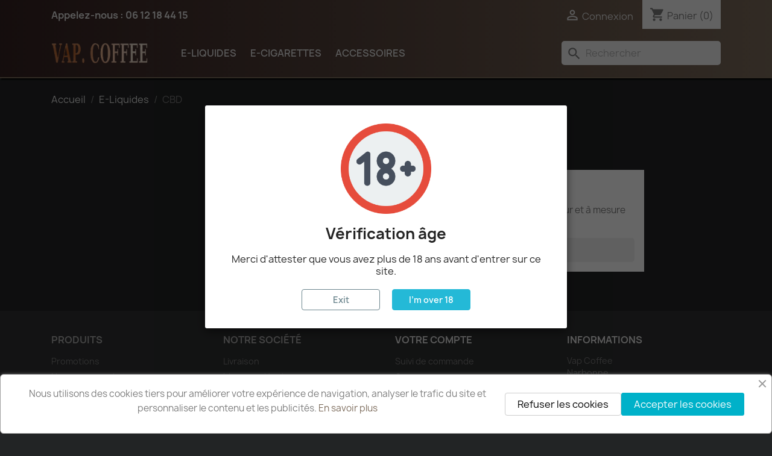

--- FILE ---
content_type: text/html; charset=utf-8
request_url: https://www.vapcoffee.com/52-cbd
body_size: 7916
content:
<!doctype html>
<html lang="fr-FR">

  <head>
    
      
  <meta charset="utf-8">


  <meta http-equiv="x-ua-compatible" content="ie=edge">



  <title>CBD</title>
  
    
  
  <meta name="description" content="CBD">
  <meta name="keywords" content="">
        <link rel="canonical" href="https://www.vapcoffee.com/52-cbd">
    
      
  
  
    <script type="application/ld+json">
  {
    "@context": "https://schema.org",
    "@type": "Organization",
    "name" : "Vap Coffee",
    "url" : "https://www.vapcoffee.com/"
         ,"logo": {
        "@type": "ImageObject",
        "url":"https://www.vapcoffee.com/img/vap-coffee-logo-1557413463.jpg"
      }
      }
</script>

<script type="application/ld+json">
  {
    "@context": "https://schema.org",
    "@type": "WebPage",
    "isPartOf": {
      "@type": "WebSite",
      "url":  "https://www.vapcoffee.com/",
      "name": "Vap Coffee"
    },
    "name": "CBD",
    "url":  "https://www.vapcoffee.com/52-cbd"
  }
</script>


  <script type="application/ld+json">
    {
      "@context": "https://schema.org",
      "@type": "BreadcrumbList",
      "itemListElement": [
                  {
            "@type": "ListItem",
            "position": 1,
            "name": "Accueil",
            "item": "https://www.vapcoffee.com/"
          },                  {
            "@type": "ListItem",
            "position": 2,
            "name": "E-Liquides",
            "item": "https://www.vapcoffee.com/12-e-liquides"
          },                  {
            "@type": "ListItem",
            "position": 3,
            "name": "CBD",
            "item": "https://www.vapcoffee.com/52-cbd"
          }              ]
    }
  </script>
  
  
  
  <script type="application/ld+json">
  {
    "@context": "https://schema.org",
    "@type": "ItemList",
    "itemListElement": [
        ]
  }
</script>

  
  
    
  

  
    <meta property="og:title" content="CBD" />
    <meta property="og:description" content="CBD" />
    <meta property="og:url" content="https://www.vapcoffee.com/52-cbd" />
    <meta property="og:site_name" content="Vap Coffee" />
    <meta property="og:type" content="website" />    



  <meta name="viewport" content="width=device-width, initial-scale=1">



  <link rel="icon" type="image/vnd.microsoft.icon" href="https://www.vapcoffee.com/img/favicon.ico?1562763285">
  <link rel="shortcut icon" type="image/x-icon" href="https://www.vapcoffee.com/img/favicon.ico?1562763285">



    <link rel="stylesheet" href="https://www.vapcoffee.com/themes/classic/assets/css/theme.css" type="text/css" media="all">
  <link rel="stylesheet" href="https://www.vapcoffee.com/modules/ps_searchbar/ps_searchbar.css" type="text/css" media="all">
  <link rel="stylesheet" href="https://www.vapcoffee.com/modules/paypal/views/css/paypal_fo.css" type="text/css" media="all">
  <link rel="stylesheet" href="https://www.vapcoffee.com/modules/ps_facetedsearch/views/dist/front.css" type="text/css" media="all">
  <link rel="stylesheet" href="https://www.vapcoffee.com/modules/ets_ageverification/views/css/front.css" type="text/css" media="all">
  <link rel="stylesheet" href="https://www.vapcoffee.com/modules/ets_cookie_banner/views/css/front.css" type="text/css" media="all">
  <link rel="stylesheet" href="https://www.vapcoffee.com/modules/payplug/views//css/front-v3.12.0.css" type="text/css" media="all">
  <link rel="stylesheet" href="https://www.vapcoffee.com/js/jquery/ui/themes/base/minified/jquery-ui.min.css" type="text/css" media="all">
  <link rel="stylesheet" href="https://www.vapcoffee.com/js/jquery/ui/themes/base/minified/jquery.ui.theme.min.css" type="text/css" media="all">
  <link rel="stylesheet" href="https://www.vapcoffee.com/modules/ps_imageslider/css/homeslider.css" type="text/css" media="all">
  <link rel="stylesheet" href="https://www.vapcoffee.com/themes/classic/assets/css/custom.css" type="text/css" media="all">




  

  <script type="text/javascript">
        var PAYPLUG_DOMAIN = "https:\/\/secure.payplug.com";
        var module_name = "payplug";
        var payplug_ajax_url = "https:\/\/www.vapcoffee.com\/module\/payplug\/ajax";
        var prestashop = {"cart":{"products":[],"totals":{"total":{"type":"total","label":"Total","amount":0,"value":"0,00\u00a0\u20ac"},"total_including_tax":{"type":"total","label":"Total TTC","amount":0,"value":"0,00\u00a0\u20ac"},"total_excluding_tax":{"type":"total","label":"Total HT :","amount":0,"value":"0,00\u00a0\u20ac"}},"subtotals":{"products":{"type":"products","label":"Sous-total","amount":0,"value":"0,00\u00a0\u20ac"},"discounts":null,"shipping":{"type":"shipping","label":"Livraison","amount":0,"value":""},"tax":null},"products_count":0,"summary_string":"0 articles","vouchers":{"allowed":1,"added":[]},"discounts":[{"id_cart_rule":null,"id_customer":"0","date_from":"2019-05-25 14:00:00","date_to":"2029-05-25 14:00:00","description":"Pour l'achat de 4 produits, on vous offre le 5\u00e8me","quantity":"999999999","quantity_per_user":"999","priority":"10","partial_use":"1","code":"","minimum_amount":"0.000000","minimum_amount_tax":"0","minimum_amount_currency":"1","minimum_amount_shipping":"0","country_restriction":"0","carrier_restriction":"0","group_restriction":"0","cart_rule_restriction":"1","product_restriction":"1","shop_restriction":"0","free_shipping":"0","reduction_percent":"0.00","reduction_amount":"0.000000","reduction_tax":"0","reduction_currency":"1","reduction_product":"0","reduction_exclude_special":"0","gift_product":"47","gift_product_attribute":"0","highlight":"1","active":"1","date_add":"2019-05-25 14:41:00","date_upd":"2019-07-06 15:51:18","id_lang":null,"name":null,"quantity_for_user":999}],"minimalPurchase":0,"minimalPurchaseRequired":""},"currency":{"id":1,"name":"Euro","iso_code":"EUR","iso_code_num":"978","sign":"\u20ac"},"customer":{"lastname":null,"firstname":null,"email":null,"birthday":null,"newsletter":null,"newsletter_date_add":null,"optin":null,"website":null,"company":null,"siret":null,"ape":null,"is_logged":false,"gender":{"type":null,"name":null},"addresses":[]},"country":{"id_zone":"9","id_currency":"0","call_prefix":"33","iso_code":"FR","active":"1","contains_states":"0","need_identification_number":"0","need_zip_code":"1","zip_code_format":"NNNNN","display_tax_label":"1","name":"France","id":8},"language":{"name":"Fran\u00e7ais (French)","iso_code":"fr","locale":"fr-FR","language_code":"fr","active":"1","is_rtl":"0","date_format_lite":"d\/m\/Y","date_format_full":"d\/m\/Y H:i:s","id":1},"page":{"title":"","canonical":"https:\/\/www.vapcoffee.com\/52-cbd","meta":{"title":"CBD","description":"CBD","keywords":"","robots":"index"},"page_name":"category","body_classes":{"lang-fr":true,"lang-rtl":false,"country-FR":true,"currency-EUR":true,"layout-left-column":true,"page-category":true,"tax-display-enabled":true,"page-customer-account":false,"category-id-52":true,"category-CBD":true,"category-id-parent-12":true,"category-depth-level-3":true},"admin_notifications":[],"password-policy":{"feedbacks":{"0":"Tr\u00e8s faible","1":"Faible","2":"Moyenne","3":"Fort","4":"Tr\u00e8s fort","Straight rows of keys are easy to guess":"Les suites de touches sur le clavier sont faciles \u00e0 deviner","Short keyboard patterns are easy to guess":"Les mod\u00e8les courts sur le clavier sont faciles \u00e0 deviner.","Use a longer keyboard pattern with more turns":"Utilisez une combinaison de touches plus longue et plus complexe.","Repeats like \"aaa\" are easy to guess":"Les r\u00e9p\u00e9titions (ex. : \"aaa\") sont faciles \u00e0 deviner.","Repeats like \"abcabcabc\" are only slightly harder to guess than \"abc\"":"Les r\u00e9p\u00e9titions (ex. : \"abcabcabc\") sont seulement un peu plus difficiles \u00e0 deviner que \"abc\".","Sequences like abc or 6543 are easy to guess":"Les s\u00e9quences (ex. : abc ou 6543) sont faciles \u00e0 deviner.","Recent years are easy to guess":"Les ann\u00e9es r\u00e9centes sont faciles \u00e0 deviner.","Dates are often easy to guess":"Les dates sont souvent faciles \u00e0 deviner.","This is a top-10 common password":"Ce mot de passe figure parmi les 10 mots de passe les plus courants.","This is a top-100 common password":"Ce mot de passe figure parmi les 100 mots de passe les plus courants.","This is a very common password":"Ceci est un mot de passe tr\u00e8s courant.","This is similar to a commonly used password":"Ce mot de passe est similaire \u00e0 un mot de passe couramment utilis\u00e9.","A word by itself is easy to guess":"Un mot seul est facile \u00e0 deviner.","Names and surnames by themselves are easy to guess":"Les noms et les surnoms seuls sont faciles \u00e0 deviner.","Common names and surnames are easy to guess":"Les noms et les pr\u00e9noms courants sont faciles \u00e0 deviner.","Use a few words, avoid common phrases":"Utilisez quelques mots, \u00e9vitez les phrases courantes.","No need for symbols, digits, or uppercase letters":"Pas besoin de symboles, de chiffres ou de majuscules.","Avoid repeated words and characters":"\u00c9viter de r\u00e9p\u00e9ter les mots et les caract\u00e8res.","Avoid sequences":"\u00c9viter les s\u00e9quences.","Avoid recent years":"\u00c9vitez les ann\u00e9es r\u00e9centes.","Avoid years that are associated with you":"\u00c9vitez les ann\u00e9es qui vous sont associ\u00e9es.","Avoid dates and years that are associated with you":"\u00c9vitez les dates et les ann\u00e9es qui vous sont associ\u00e9es.","Capitalization doesn't help very much":"Les majuscules ne sont pas tr\u00e8s utiles.","All-uppercase is almost as easy to guess as all-lowercase":"Un mot de passe tout en majuscules est presque aussi facile \u00e0 deviner qu'un mot de passe tout en minuscules.","Reversed words aren't much harder to guess":"Les mots invers\u00e9s ne sont pas beaucoup plus difficiles \u00e0 deviner.","Predictable substitutions like '@' instead of 'a' don't help very much":"Les substitutions pr\u00e9visibles comme '\"@\" au lieu de \"a\" n'aident pas beaucoup.","Add another word or two. Uncommon words are better.":"Ajoutez un autre mot ou deux. Pr\u00e9f\u00e9rez les mots peu courants."}}},"shop":{"name":"Vap Coffee","logo":"https:\/\/www.vapcoffee.com\/img\/vap-coffee-logo-1557413463.jpg","stores_icon":"https:\/\/www.vapcoffee.com\/img\/logo_stores.png","favicon":"https:\/\/www.vapcoffee.com\/img\/favicon.ico"},"core_js_public_path":"\/themes\/","urls":{"base_url":"https:\/\/www.vapcoffee.com\/","current_url":"https:\/\/www.vapcoffee.com\/52-cbd","shop_domain_url":"https:\/\/www.vapcoffee.com","img_ps_url":"https:\/\/www.vapcoffee.com\/img\/","img_cat_url":"https:\/\/www.vapcoffee.com\/img\/c\/","img_lang_url":"https:\/\/www.vapcoffee.com\/img\/l\/","img_prod_url":"https:\/\/www.vapcoffee.com\/img\/p\/","img_manu_url":"https:\/\/www.vapcoffee.com\/img\/m\/","img_sup_url":"https:\/\/www.vapcoffee.com\/img\/su\/","img_ship_url":"https:\/\/www.vapcoffee.com\/img\/s\/","img_store_url":"https:\/\/www.vapcoffee.com\/img\/st\/","img_col_url":"https:\/\/www.vapcoffee.com\/img\/co\/","img_url":"https:\/\/www.vapcoffee.com\/themes\/classic\/assets\/img\/","css_url":"https:\/\/www.vapcoffee.com\/themes\/classic\/assets\/css\/","js_url":"https:\/\/www.vapcoffee.com\/themes\/classic\/assets\/js\/","pic_url":"https:\/\/www.vapcoffee.com\/upload\/","theme_assets":"https:\/\/www.vapcoffee.com\/themes\/classic\/assets\/","theme_dir":"https:\/\/www.vapcoffee.com\/themes\/classic\/","pages":{"address":"https:\/\/www.vapcoffee.com\/adresse","addresses":"https:\/\/www.vapcoffee.com\/adresses","authentication":"https:\/\/www.vapcoffee.com\/connexion","manufacturer":"https:\/\/www.vapcoffee.com\/marques","cart":"https:\/\/www.vapcoffee.com\/panier","category":"https:\/\/www.vapcoffee.com\/index.php?controller=category","cms":"https:\/\/www.vapcoffee.com\/index.php?controller=cms","contact":"https:\/\/www.vapcoffee.com\/nous-contacter","discount":"https:\/\/www.vapcoffee.com\/reduction","guest_tracking":"https:\/\/www.vapcoffee.com\/suivi-commande-invite","history":"https:\/\/www.vapcoffee.com\/historique-commandes","identity":"https:\/\/www.vapcoffee.com\/identite","index":"https:\/\/www.vapcoffee.com\/","my_account":"https:\/\/www.vapcoffee.com\/mon-compte","order_confirmation":"https:\/\/www.vapcoffee.com\/confirmation-commande","order_detail":"https:\/\/www.vapcoffee.com\/index.php?controller=order-detail","order_follow":"https:\/\/www.vapcoffee.com\/suivi-commande","order":"https:\/\/www.vapcoffee.com\/commande","order_return":"https:\/\/www.vapcoffee.com\/index.php?controller=order-return","order_slip":"https:\/\/www.vapcoffee.com\/avoirs","pagenotfound":"https:\/\/www.vapcoffee.com\/page-introuvable","password":"https:\/\/www.vapcoffee.com\/recuperation-mot-de-passe","pdf_invoice":"https:\/\/www.vapcoffee.com\/index.php?controller=pdf-invoice","pdf_order_return":"https:\/\/www.vapcoffee.com\/index.php?controller=pdf-order-return","pdf_order_slip":"https:\/\/www.vapcoffee.com\/index.php?controller=pdf-order-slip","prices_drop":"https:\/\/www.vapcoffee.com\/promotions","product":"https:\/\/www.vapcoffee.com\/index.php?controller=product","registration":"https:\/\/www.vapcoffee.com\/index.php?controller=registration","search":"https:\/\/www.vapcoffee.com\/recherche","sitemap":"https:\/\/www.vapcoffee.com\/plan-site","stores":"https:\/\/www.vapcoffee.com\/magasins","supplier":"https:\/\/www.vapcoffee.com\/fournisseur","new_products":"https:\/\/www.vapcoffee.com\/nouveaux-produits","brands":"https:\/\/www.vapcoffee.com\/marques","register":"https:\/\/www.vapcoffee.com\/index.php?controller=registration","order_login":"https:\/\/www.vapcoffee.com\/commande?login=1"},"alternative_langs":[],"actions":{"logout":"https:\/\/www.vapcoffee.com\/?mylogout="},"no_picture_image":{"bySize":{"small_default":{"url":"https:\/\/www.vapcoffee.com\/img\/p\/fr-default-small_default.jpg","width":98,"height":98},"cart_default":{"url":"https:\/\/www.vapcoffee.com\/img\/p\/fr-default-cart_default.jpg","width":125,"height":125},"home_default":{"url":"https:\/\/www.vapcoffee.com\/img\/p\/fr-default-home_default.jpg","width":250,"height":250},"medium_default":{"url":"https:\/\/www.vapcoffee.com\/img\/p\/fr-default-medium_default.jpg","width":452,"height":452},"large_default":{"url":"https:\/\/www.vapcoffee.com\/img\/p\/fr-default-large_default.jpg","width":800,"height":800}},"small":{"url":"https:\/\/www.vapcoffee.com\/img\/p\/fr-default-small_default.jpg","width":98,"height":98},"medium":{"url":"https:\/\/www.vapcoffee.com\/img\/p\/fr-default-home_default.jpg","width":250,"height":250},"large":{"url":"https:\/\/www.vapcoffee.com\/img\/p\/fr-default-large_default.jpg","width":800,"height":800},"legend":""}},"configuration":{"display_taxes_label":true,"display_prices_tax_incl":true,"is_catalog":false,"show_prices":true,"opt_in":{"partner":true},"quantity_discount":{"type":"discount","label":"Remise sur prix unitaire"},"voucher_enabled":1,"return_enabled":1},"field_required":[],"breadcrumb":{"links":[{"title":"Accueil","url":"https:\/\/www.vapcoffee.com\/"},{"title":"E-Liquides","url":"https:\/\/www.vapcoffee.com\/12-e-liquides"},{"title":"CBD","url":"https:\/\/www.vapcoffee.com\/52-cbd"}],"count":3},"link":{"protocol_link":"https:\/\/","protocol_content":"https:\/\/"},"time":1769103848,"static_token":"c08d8855cbd78a4ffcff37d7f9985714","token":"d6c2e6d03c777f7fb12a425932bc8f28","debug":false};
      </script>



  



    
  </head>

  <body id="category" class="lang-fr country-fr currency-eur layout-left-column page-category tax-display-enabled category-id-52 category-cbd category-id-parent-12 category-depth-level-3">

    
      
    

    <main>
      
              

      <header id="header">
        
          
  <div class="header-banner">
    
  </div>



  <nav class="header-nav">
    <div class="container">
      <div class="row">
        <div class="hidden-sm-down">
          <div class="col-md-5 col-xs-12">
            <div id="_desktop_contact_link">
  <div id="contact-link">
                Appelez-nous : <a href='tel:0612184415'>06 12 18 44 15</a>
      </div>
</div>

          </div>
          <div class="col-md-7 right-nav">
              <div id="_desktop_user_info">
  <div class="user-info">
          <a
        href="https://www.vapcoffee.com/connexion?back=https%3A%2F%2Fwww.vapcoffee.com%2F52-cbd"
        title="Identifiez-vous"
        rel="nofollow"
      >
        <i class="material-icons">&#xE7FF;</i>
        <span class="hidden-sm-down">Connexion</span>
      </a>
      </div>
</div>
<div id="_desktop_cart">
  <div class="blockcart cart-preview inactive" data-refresh-url="//www.vapcoffee.com/module/ps_shoppingcart/ajax">
    <div class="header">
              <i class="material-icons shopping-cart" aria-hidden="true">shopping_cart</i>
        <span class="hidden-sm-down">Panier</span>
        <span class="cart-products-count">(0)</span>
          </div>
  </div>
</div>

          </div>
        </div>
        <div class="hidden-md-up text-sm-center mobile">
          <div class="float-xs-left" id="menu-icon">
            <i class="material-icons d-inline">&#xE5D2;</i>
          </div>
          <div class="float-xs-right" id="_mobile_cart"></div>
          <div class="float-xs-right" id="_mobile_user_info"></div>
          <div class="top-logo" id="_mobile_logo"></div>
          <div class="clearfix"></div>
        </div>
      </div>
    </div>
  </nav>



  <div class="header-top">
    <div class="container">
       <div class="row">
        <div class="col-md-2 hidden-sm-down" id="_desktop_logo">
                                    
  <a href="https://www.vapcoffee.com/">
    <img
      class="logo img-fluid"
      src="https://www.vapcoffee.com/img/vap-coffee-logo-1557413463.jpg"
      alt="Vap Coffee"
      width="770"
      height="163">
  </a>

                              </div>
        <div class="header-top-right col-md-10 col-sm-12 position-static">
          <div id="search_widget" class="search-widgets" data-search-controller-url="//www.vapcoffee.com/recherche">
  <form method="get" action="//www.vapcoffee.com/recherche">
    <input type="hidden" name="controller" value="search">
    <i class="material-icons search" aria-hidden="true">search</i>
    <input type="text" name="s" value="" placeholder="Rechercher" aria-label="Rechercher">
    <i class="material-icons clear" aria-hidden="true">clear</i>
  </form>
</div>


<div class="menu js-top-menu position-static hidden-sm-down" id="_desktop_top_menu">
    
          <ul class="top-menu" id="top-menu" data-depth="0">
                    <li class="link" id="lnk-e-liquides">
                          <a
                class="dropdown-item"
                href="https://vapcoffee.com/12-e-liquides" data-depth="0"
                              >
                                e-liquides
              </a>
                          </li>
                    <li class="link" id="lnk-e-cigarettes">
                          <a
                class="dropdown-item"
                href="https://vapcoffee.com/21-e-cigarettes" data-depth="0"
                              >
                                e-cigarettes
              </a>
                          </li>
                    <li class="link" id="lnk-accessoires">
                          <a
                class="dropdown-item"
                href="https://vapcoffee.com/13-accessoires" data-depth="0"
                              >
                                accessoires
              </a>
                          </li>
              </ul>
    
    <div class="clearfix"></div>
</div>

        </div>
      </div>
      <div id="mobile_top_menu_wrapper" class="row hidden-md-up" style="display:none;">
        <div class="js-top-menu mobile" id="_mobile_top_menu"></div>
        <div class="js-top-menu-bottom">
          <div id="_mobile_currency_selector"></div>
          <div id="_mobile_language_selector"></div>
          <div id="_mobile_contact_link"></div>
        </div>
      </div>
    </div>
  </div>
  

        
      </header>

      <section id="wrapper">
        
          
<aside id="notifications">
  <div class="notifications-container container">
    
    
    
      </div>
</aside>
        

        
        <div class="container">
          
            <nav data-depth="3" class="breadcrumb">
  <ol>
    
              
          <li>
                          <a href="https://www.vapcoffee.com/"><span>Accueil</span></a>
                      </li>
        
              
          <li>
                          <a href="https://www.vapcoffee.com/12-e-liquides"><span>E-Liquides</span></a>
                      </li>
        
              
          <li>
                          <span>CBD</span>
                      </li>
        
          
  </ol>
</nav>
          

          <div class="row">
            
              <div id="left-column" class="col-xs-12 col-md-4 col-lg-3">
                                  <div id="search_filters_wrapper" class="hidden-sm-down">
  <div id="search_filter_controls" class="hidden-md-up">
      <span id="_mobile_search_filters_clear_all"></span>
      <button class="btn btn-secondary ok">
        <i class="material-icons rtl-no-flip">&#xE876;</i>
        ok
      </button>
  </div>
    <div id="search_filters" style="display:none;">
  </div>  

</div>

                              </div>
            

            
  <div id="content-wrapper" class="js-content-wrapper left-column col-xs-12 col-md-8 col-lg-9">
    
    
  <section id="main">

    
    <div id="js-product-list-header">
            <div class="block-category card card-block">
            <h1 class="h1">CBD</h1>
            <div class="block-category-inner">
                                    <div id="category-description" class="text-muted"><p>CBD</p></div>
                                            </div>
        </div>
    </div>


    
          
    
    

    <section id="products">
              <div id="js-product-list-top"></div>

        <div id="js-product-list">
          
          <section id="content" class="page-content page-not-found">
  
    
                          <h4>Aucun produit disponible pour le moment</h4>
            <p>Restez à l'écoute ! D'autres produits seront affichés ici au fur et à mesure qu'ils seront ajoutés.</p>
          
          

    
      <div id="search_widget" class="search-widgets" data-search-controller-url="//www.vapcoffee.com/recherche">
  <form method="get" action="//www.vapcoffee.com/recherche">
    <input type="hidden" name="controller" value="search">
    <i class="material-icons search" aria-hidden="true">search</i>
    <input type="text" name="s" value="" placeholder="Rechercher" aria-label="Rechercher">
    <i class="material-icons clear" aria-hidden="true">clear</i>
  </form>
</div>

    

    
      
    
  
</section>
        </div>

        <div id="js-product-list-bottom"></div>
          </section>

    
    <div id="js-product-list-footer">
    </div>


    

  </section>

    
  </div>


            
          </div>
        </div>
        
      </section>

      <footer id="footer" class="js-footer">
        
          <div class="container">
  <div class="row">
    
      
    
  </div>
</div>
<div class="footer-container">
  <div class="container">
    <div class="row">
      
        <div class="col-md-6 links">
  <div class="row">
      <div class="col-md-6 wrapper">
      <p class="h3 hidden-sm-down">Produits</p>
      <div class="title clearfix hidden-md-up" data-target="#footer_sub_menu_1" data-toggle="collapse">
        <span class="h3">Produits</span>
        <span class="float-xs-right">
          <span class="navbar-toggler collapse-icons">
            <i class="material-icons add">&#xE313;</i>
            <i class="material-icons remove">&#xE316;</i>
          </span>
        </span>
      </div>
      <ul id="footer_sub_menu_1" class="collapse">
                  <li>
            <a
                id="link-product-page-prices-drop-1"
                class="cms-page-link"
                href="https://www.vapcoffee.com/promotions"
                title="Nos promotions"
                            >
              Promotions
            </a>
          </li>
                  <li>
            <a
                id="link-product-page-new-products-1"
                class="cms-page-link"
                href="https://www.vapcoffee.com/nouveaux-produits"
                title="Nos nouveaux produits"
                            >
              Nouveaux produits
            </a>
          </li>
                  <li>
            <a
                id="link-product-page-best-sales-1"
                class="cms-page-link"
                href="https://www.vapcoffee.com/meilleures-ventes"
                title="Nos meilleures ventes"
                            >
              Meilleures ventes
            </a>
          </li>
              </ul>
    </div>
      <div class="col-md-6 wrapper">
      <p class="h3 hidden-sm-down">Notre société</p>
      <div class="title clearfix hidden-md-up" data-target="#footer_sub_menu_2" data-toggle="collapse">
        <span class="h3">Notre société</span>
        <span class="float-xs-right">
          <span class="navbar-toggler collapse-icons">
            <i class="material-icons add">&#xE313;</i>
            <i class="material-icons remove">&#xE316;</i>
          </span>
        </span>
      </div>
      <ul id="footer_sub_menu_2" class="collapse">
                  <li>
            <a
                id="link-cms-page-1-2"
                class="cms-page-link"
                href="https://www.vapcoffee.com/content/1-livraison"
                title="Nos conditions de livraison"
                            >
              Livraison
            </a>
          </li>
                  <li>
            <a
                id="link-cms-page-2-2"
                class="cms-page-link"
                href="https://www.vapcoffee.com/content/2-mentions-legales"
                title="Mentions légales"
                            >
              Mentions légales
            </a>
          </li>
                  <li>
            <a
                id="link-cms-page-3-2"
                class="cms-page-link"
                href="https://www.vapcoffee.com/content/3-conditions-generales-vente"
                title="Nos conditions générales de vente"
                            >
              Conditions générales de vente
            </a>
          </li>
                  <li>
            <a
                id="link-static-page-contact-2"
                class="cms-page-link"
                href="https://www.vapcoffee.com/nous-contacter"
                title="Utiliser le formulaire pour nous contacter"
                            >
              Contactez-nous
            </a>
          </li>
                  <li>
            <a
                id="link-static-page-sitemap-2"
                class="cms-page-link"
                href="https://www.vapcoffee.com/plan-site"
                title="Vous êtes perdu ? Trouvez ce que vous cherchez"
                            >
              plan-site
            </a>
          </li>
                  <li>
            <a
                id="link-static-page-stores-2"
                class="cms-page-link"
                href="https://www.vapcoffee.com/magasins"
                title=""
                            >
              Magasins
            </a>
          </li>
              </ul>
    </div>
    </div>
</div>
<div id="block_myaccount_infos" class="col-md-3 links wrapper">
  <p class="h3 myaccount-title hidden-sm-down">
    <a class="text-uppercase" href="https://www.vapcoffee.com/mon-compte" rel="nofollow">
      Votre compte
    </a>
  </p>
  <div class="title clearfix hidden-md-up" data-target="#footer_account_list" data-toggle="collapse">
    <span class="h3">Votre compte</span>
    <span class="float-xs-right">
      <span class="navbar-toggler collapse-icons">
        <i class="material-icons add">&#xE313;</i>
        <i class="material-icons remove">&#xE316;</i>
      </span>
    </span>
  </div>
  <ul class="account-list collapse" id="footer_account_list">
            <li><a href="https://www.vapcoffee.com/suivi-commande-invite" title="Suivi de commande" rel="nofollow">Suivi de commande</a></li>
        <li><a href="https://www.vapcoffee.com/mon-compte" title="Identifiez-vous" rel="nofollow">Connexion</a></li>
        <li><a href="https://www.vapcoffee.com/index.php?controller=registration" title="Créez votre compte" rel="nofollow">Créez votre compte</a></li>
        
       
	</ul>
</div>

<div class="block-contact col-md-3 links wrapper">
  <div class="title clearfix hidden-md-up" data-target="#contact-infos" data-toggle="collapse">
    <span class="h3">Informations</span>
    <span class="float-xs-right">
      <span class="navbar-toggler collapse-icons">
        <i class="material-icons add">keyboard_arrow_down</i>
        <i class="material-icons remove">keyboard_arrow_up</i>
      </span>
    </span>
  </div>

  <p class="h4 text-uppercase block-contact-title hidden-sm-down">Informations</p>
  <div id="contact-infos" class="collapse">
    Vap Coffee<br />Narbonne<br />France
          <br>
            Appelez-nous : <a href='tel:0612184415'>06 12 18 44 15</a>
              </div>
</div>
<div class="ets_av_overload active">
    <div class="ets_av_table">
        <div class="ets_av_table_cell">
            <div class="ets_av_content_popup">
                <div class="panel ets_av_ageverification ets_av_position_at_displayFooter">
                                            <img class="img-thumbnail" src="https://www.vapcoffee.com/img/ets_ageverification/uploads/eighteen.png" alt="Vérification âge" title="Vérification âge" style="max-width: 150px">
                                                                <h4 class="ets_av_title">Vérification âge</h4>
                                                                <div class="ets_av_desc">Merci d'attester que vous avez plus de 18 ans avant d'entrer sur ce site.</div>
                                                                                    <div class="ets_av_verification_type their_self footer ets_av_footer">
                            <a class="btn btn-default ets_av_cancel" href="https://www.google.com/">Exit</a>
                            <a id="ets_av_their_self" class="btn btn-primary ets_av_primary ets_av_submit" href="https://www.vapcoffee.com/module/ets_ageverification/ajax?token=c08d8855cbd78a4ffcff37d7f9985714">I'm over 18</a>
                        </div>
                                    </div>
            </div>
        </div>
    </div>
</div>
<style id="ets_av_background_and_color">
    .ets_av_primary {
        color: #ffffff !important;
        background-color: #24b9d7 !important;
        border-color: #24b9d7 !important;
    }
    .ets_av_primary:hover {
        color: #ffffff !important;
        background-color: #1d93ab !important;
        border-color: #1d93ab !important;
    }
</style>
      
    </div>
    <div class="row">
      
        
      
    </div>
    <div class="row">
      <div class="col-md-12">
        <p class="text-sm-center">
          
            <a href="https://www.prestashop-project.org/" target="_blank" rel="noopener noreferrer nofollow">
              © 2026 - Logiciel e-commerce par PrestaShop™
            </a>
          
        </p>
      </div>
    </div>
  </div>
</div>
        
      </footer>

    </main>

    
      
<template id="password-feedback">
  <div
    class="password-strength-feedback mt-1"
    style="display: none;"
  >
    <div class="progress-container">
      <div class="progress mb-1">
        <div class="progress-bar" role="progressbar" value="50" aria-valuemin="0" aria-valuemax="100"></div>
      </div>
    </div>
    <script type="text/javascript" class="js-hint-password">
              {"0":"Tr\u00e8s faible","1":"Faible","2":"Moyenne","3":"Fort","4":"Tr\u00e8s fort","Straight rows of keys are easy to guess":"Les suites de touches sur le clavier sont faciles \u00e0 deviner","Short keyboard patterns are easy to guess":"Les mod\u00e8les courts sur le clavier sont faciles \u00e0 deviner.","Use a longer keyboard pattern with more turns":"Utilisez une combinaison de touches plus longue et plus complexe.","Repeats like \"aaa\" are easy to guess":"Les r\u00e9p\u00e9titions (ex. : \"aaa\") sont faciles \u00e0 deviner.","Repeats like \"abcabcabc\" are only slightly harder to guess than \"abc\"":"Les r\u00e9p\u00e9titions (ex. : \"abcabcabc\") sont seulement un peu plus difficiles \u00e0 deviner que \"abc\".","Sequences like abc or 6543 are easy to guess":"Les s\u00e9quences (ex. : abc ou 6543) sont faciles \u00e0 deviner.","Recent years are easy to guess":"Les ann\u00e9es r\u00e9centes sont faciles \u00e0 deviner.","Dates are often easy to guess":"Les dates sont souvent faciles \u00e0 deviner.","This is a top-10 common password":"Ce mot de passe figure parmi les 10 mots de passe les plus courants.","This is a top-100 common password":"Ce mot de passe figure parmi les 100 mots de passe les plus courants.","This is a very common password":"Ceci est un mot de passe tr\u00e8s courant.","This is similar to a commonly used password":"Ce mot de passe est similaire \u00e0 un mot de passe couramment utilis\u00e9.","A word by itself is easy to guess":"Un mot seul est facile \u00e0 deviner.","Names and surnames by themselves are easy to guess":"Les noms et les surnoms seuls sont faciles \u00e0 deviner.","Common names and surnames are easy to guess":"Les noms et les pr\u00e9noms courants sont faciles \u00e0 deviner.","Use a few words, avoid common phrases":"Utilisez quelques mots, \u00e9vitez les phrases courantes.","No need for symbols, digits, or uppercase letters":"Pas besoin de symboles, de chiffres ou de majuscules.","Avoid repeated words and characters":"\u00c9viter de r\u00e9p\u00e9ter les mots et les caract\u00e8res.","Avoid sequences":"\u00c9viter les s\u00e9quences.","Avoid recent years":"\u00c9vitez les ann\u00e9es r\u00e9centes.","Avoid years that are associated with you":"\u00c9vitez les ann\u00e9es qui vous sont associ\u00e9es.","Avoid dates and years that are associated with you":"\u00c9vitez les dates et les ann\u00e9es qui vous sont associ\u00e9es.","Capitalization doesn't help very much":"Les majuscules ne sont pas tr\u00e8s utiles.","All-uppercase is almost as easy to guess as all-lowercase":"Un mot de passe tout en majuscules est presque aussi facile \u00e0 deviner qu'un mot de passe tout en minuscules.","Reversed words aren't much harder to guess":"Les mots invers\u00e9s ne sont pas beaucoup plus difficiles \u00e0 deviner.","Predictable substitutions like '@' instead of 'a' don't help very much":"Les substitutions pr\u00e9visibles comme '\"@\" au lieu de \"a\" n'aident pas beaucoup.","Add another word or two. Uncommon words are better.":"Ajoutez un autre mot ou deux. Pr\u00e9f\u00e9rez les mots peu courants."}
          </script>

    <div class="password-strength-text"></div>
    <div class="password-requirements">
      <p class="password-requirements-length" data-translation="Entrez un mot de passe entre %s et %s caractères.">
        <i class="material-icons">check_circle</i>
        <span></span>
      </p>
      <p class="password-requirements-score" data-translation="Le score minimum doit être: %s.">
        <i class="material-icons">check_circle</i>
        <span></span>
      </p>
    </div>
  </div>
</template>
        <script type="text/javascript" src="https://www.vapcoffee.com/themes/core.js" ></script>
  <script type="text/javascript" src="https://www.vapcoffee.com/js/jquery/ui/jquery-ui.min.js" ></script>
  <script type="text/javascript" src="https://www.vapcoffee.com/themes/classic/assets/js/theme.js" ></script>
  <script type="text/javascript" src="https://www.vapcoffee.com/modules/ets_ageverification/views/js/function.js" ></script>
  <script type="text/javascript" src="https://www.vapcoffee.com/modules/ets_ageverification/views/js/front.js" ></script>
  <script type="text/javascript" src="https://www.vapcoffee.com/modules/ets_cookie_banner/views/js/front.js" ></script>
  <script type="text/javascript" src="https://www.vapcoffee.com/modules/payplug/views//js/utilities-v3.12.0.js" ></script>
  <script type="text/javascript" src="https://www.vapcoffee.com/modules/payplug/views//js/front-v3.12.0.js" ></script>
  <script type="text/javascript" src="https://www.vapcoffee.com/modules/ps_facetedsearch/views/dist/front.js" ></script>
  <script type="text/javascript" src="https://www.vapcoffee.com/modules/ps_searchbar/ps_searchbar.js" ></script>
  <script type="text/javascript" src="https://www.vapcoffee.com/modules/ps_shoppingcart/ps_shoppingcart.js" ></script>
  <script type="text/javascript" src="https://www.vapcoffee.com/modules/ps_imageslider/js/responsiveslides.min.js" ></script>
  <script type="text/javascript" src="https://www.vapcoffee.com/modules/ps_imageslider/js/homeslider.js" ></script>


    

    
          <style>
        .ets_cookie_banber_block{
    width :350px;
    border: 1px solid #9e9e9e;
    background: #ffffff;
    border-radius: 6px;
    box-shadow: 0 0 7px -2px #9e9e9e;
}
.btn.ets-cb-btn-ok,
.btn.ets-cb-btn-ok:focus:not(:hover),
.btn.ets-cb-btn-ok:active:not(:hover){
    background: #00b1c9;
    color: #ffffff;
    border-color: #00b1c9;
}
.btn.ets-cb-btn-ok:hover{
    background: #2598a9;
    color: #ffffff;
    border-color: #2598a9;
}
    </style>
    <div class="ets_cookie_banber_block bottom">
        <span class="close_cookie"></span>
        <div class="ets_cookie_banner_content">
            <p>Nous utilisons des cookies tiers pour améliorer votre expérience de navigation, analyser le trafic du site et personnaliser le contenu et les publicités. <a href="#">En savoir plus</a></p>
        </div>
        <div class="ets_cookie_banner_footer">
            <a class="btn btn-primary full-right ets-cb-btn-ok" href="https://www.vapcoffee.com/module/ets_cookie_banner/submit" >Accepter les cookies</a>
                            <a class="btn btn-primary full-left ets-cb-btn-not-ok" href="#" >Refuser les cookies</a>
                    </div>
    </div>

    
  </body>

</html>

--- FILE ---
content_type: text/css
request_url: https://www.vapcoffee.com/modules/ets_ageverification/views/css/front.css
body_size: 1258
content:
/**
 * 2007-2024 ETS-Soft
 *
 * NOTICE OF LICENSE
 *
 * This file is not open source! Each license that you purchased is only available for 1 wesite only.
 * If you want to use this file on more websites (or projects), you need to purchase additional licenses.
 * You are not allowed to redistribute, resell, lease, license, sub-license or offer our resources to any third party.
 *
 * DISCLAIMER
 *
 * Do not edit or add to this file if you wish to upgrade PrestaShop to newer
 * versions in the future. If you wish to customize PrestaShop for your
 * needs please contact us for extra customization service at an affordable price
 *
 * @author ETS-Soft <etssoft.jsc@gmail.com>
 * @copyright  2007-2024 ETS-Soft
 * @license    Valid for 1 website (or project) for each purchase of license
 *  International Registered Trademark & Property of ETS-Soft
 */
.ets_av_content_popup .footer {
    display: flex;
    display: -webkit-flex;
    flex-wrap: wrap;
    -webkit-flex-wrap: wrap;
    justify-content: center;
    -webkit-justify-content: center;
    margin-top: 15px;
}
#ets_av_age_verification span.title_label {
    width: 100%;
    display: block;
    margin-bottom: 3px;
    color: #999;
}
.error_box .ets_av_error {
    color: red;
    padding: 0;
    margin: 0;
    font-size: 13px;
}

.error_box {
    display: block;
    min-height: 22px;
}
.ets_av_overload {
    position: fixed;
    left: 0;
    top: 0;
    bottom: 0;
    width: 100%;
    background: rgba(0, 0, 0, 0.6);
    z-index: 9000;
    overflow: auto;
    opacity: 0;
    visibility: hidden;
}
.ets_av_content_popup {
    box-shadow: 0 5px 15px rgba(0,0,0,.5);
    background: #fff;
    border-radius: 3px;
    padding: 30px;
    text-align: center;
}
.ets_av_table {
    width: 100%;
    display: table;
    height: 100%;
    margin: 0 auto;
    max-width: 600px;
}

.ets_av_table_cell {
    display: table-cell;
    align-items: center;
    vertical-align: middle;
    padding: 30px 0;
}

.ets_av_overload.active {
    display: block;
    opacity: 1;
    visibility: visible;
}
.ets_av_content_popup select {
    border: 1px solid #ccc;
    padding: 5px;
    border-radius: 2px;
    cursor: pointer;
}
#ets_av_age_verification .wrapper label {
    margin: 0 5px 5px;
    text-align: center;
}
.ets_av_content_popup .heading h4 {
    margin-bottom: 20px;
}
h4.ets_av_title {
    margin-bottom: 15px;
    font-size: 25px;
    line-height: 1.4;
}
.ets_av_ageverification img {
    margin-bottom: 15px;
    border: none;
    padding: 0;
}
.ets_av_content_popup .footer a.btn.btn-default {
    border: 1px solid #6c868e;
    color: #6c868e;
    cursor: pointer;
}
.ets_av_content_popup .footer .btn {
    border-radius: 4px;
    margin-left: 10px;
    margin-right: 10px;
    min-width: 130px;
    outline: none!important;
    box-shadow: none!important;
    font-weight: 600;
    font-size: 14px;
    text-transform: none;
    transition: all 0.2s;
    -webkit-transition: all 0.2s;
}
.ets_av_content_popup .footer a.btn.btn-default.ets_av_cancel:hover {
    color: #fff;
    background-color: #b7ced3;
    border-color: #b7ced3;
}
.ets_av_content_popup .ets_av_desc {
    margin-bottom: 20px;
}
.ets_av_desc img {
    margin-top: 5px;
}
.ets_av_content_popup .fieldset .heading h4 {
    font-size: 15px;
    margin-bottom: 10px;
}

/* width */
select::-webkit-scrollbar {
    width: 6px;
}

/* Track */
select::-webkit-scrollbar-track {
    box-shadow: inset 0 0 5px grey;
    border-radius: 2px;
}

/* Handle */
select::-webkit-scrollbar-thumb {
    background: #777777;
    border-radius: 2px;
}

/* Handle on hover */
select::-webkit-scrollbar-thumb:hover {
    background: #333333;
}





--- FILE ---
content_type: text/css
request_url: https://www.vapcoffee.com/themes/classic/assets/css/custom.css
body_size: 4400
content:
/*
 * Custom code goes here.
 * A template should always ship with an empty custom.css
 */


/*=============================================== Accueil ===============================================*/

body{
    background-color: #222425;
}

.h1, .h2, .h3, h1  {
    color: #a8a8a8;
}

a {
    color: #7c6b5b;
    text-decoration: none;
}

a:focus, a:hover {
    color: #7c6b5b;
}

#wrapper {
    background: #222425;
    box-shadow: none;
}
#header {
    background: rgba(51,32,32,1);
    background: -moz-linear-gradient(left, rgba(51,32,32,1) 0%, rgba(124,107,91,1) 100%);
    background: -webkit-gradient(left top, right top, color-stop(0%, rgba(51,32,32,1)), color-stop(100%, rgba(124,107,91,1)));
    background: -webkit-linear-gradient(left, rgba(51,32,32,1) 0%, rgba(124,107,91,1) 100%);
    background: -o-linear-gradient(left, rgba(51,32,32,1) 0%, rgba(124,107,91,1) 100%);
    background: -ms-linear-gradient(left, rgba(51,32,32,1) 0%, rgba(124,107,91,1) 100%);
    background: linear-gradient(to right, rgba(51,32,32,1) 0%, rgba(124,107,91,1) 100%);
    filter: progid:DXImageTransform.Microsoft.gradient( startColorstr='#332020', endColorstr='#7c6b5b', GradientType=1 );
    /*background: #2f3031;*/
    border-bottom: 2px solid #7c6b5b;
    box-shadow: 0 4px 2px -2px black;
}
#header .header-nav {
    border-bottom: none;
}
#header .header-nav #menu-icon .material-icons {
    line-height: 69px;
}
.material-icons {
    font-size: 26px;
}
@media (max-width: 767px) {
    #header.is-open, #header.is-open .header-top {
        background-color: #2f3031;
    }
    #header .header-nav {
        background: #2f3031;
        margin-bottom: .625rem;
        color: #e0e0e0;
        border-bottom: none;
    }
    #header .header-top {
        background: #222425;
        padding-bottom: 0;
    }
    #header .header-nav .user-info .logged {
        color: #f46904;
    }

    .top-menu a.dropdown-submenu {
        color: #2f3031!important;
    }
    .top-menu a.dropdown-submenu:hover {
        color: #7c6b5b!important;
    }
    #category #left-column #search_filters .facet .facet-title {
    color: #aa6236;
    text-transform: uppercase;
    }
}
a{
    background-color: transparent;
}
a:hover {
     color: #7c6b5b;
     text-decoration: none;
}
#header a {
    color: #e0e0e0;
}
#header a:hover {
    text-decoration: none;
    color: #7c6b5b;
}
#mobile_top_menu_wrapper .js-top-menu-bottom a {
     color: #e0e0e0;
 }
#mobile_top_menu_wrapper .js-top-menu-bottom a:hover {
    color: #7c6b5b;
}
#header .header-top a[data-depth="0"] {
    color: #e0e0e0;
    text-transform: uppercase;
}
#header .top-menu a[data-depth="0"]:hover {
    color: #7c6b5b;
    text-decoration: none;
}
#header .header-nav .cart-preview.active {
    background: #7c6b5b;
    border-radius: 0 0 10px 10px;
}
#contact-link{
    color: #e0e0e0;
    font-weight: bold;
}
#mobile_top_menu_wrapper {
    background: #2f3031;
}

.search-widget form input[type=text] {
    border-radius: 10px;
}
.search-widget form input[type=text]:focus {
    box-shadow: 0 0 0 3pt #7c6b5b;
    /*outline: 3px solid #7c6b5b;*/
    outline: none;
    color: #232323;
    background: #fff;
}
.search-widget form input[type=text]:focus+button .search {
    color: #7c6b5b;
}

#products .thumbnail-container, .featured-products .thumbnail-container, .product-accessories .thumbnail-container, .product-miniature .thumbnail-container {
    background: transparent;
}

@media screen and (max-width: 1199px) {
    .carousel {
        display: none;
    }
}
.display-1 {
    font-size: 2.5rem;
}


#products .product-miniature .discount-amount, #products .product-miniature .discount-percentage,
#products .product-miniature .on-sale, #products .product-miniature .online-only,
#products .product-miniature .pack, #products .product-miniature .product-flags .new,
.featured-products .product-miniature .discount-amount, .featured-products .product-miniature .discount-percentage,
.featured-products .product-miniature .on-sale, .featured-products .product-miniature .online-only,
.featured-products .product-miniature .pack, .featured-products .product-miniature .product-flags .new,
.product-accessories .product-miniature .discount-amount, .product-accessories .product-miniature .discount-percentage,
.product-accessories .product-miniature .on-sale, .product-accessories .product-miniature .online-only,
.product-accessories .product-miniature .pack, .product-accessories .product-miniature .product-flags .new,
.product-miniature .product-miniature .discount-amount, .product-miniature .product-miniature .discount-percentage,
.product-miniature .product-miniature .on-sale, .product-miniature .product-miniature .online-only,
.product-miniature .product-miniature .pack, .product-miniature .product-miniature .product-flags .new {
    background: #7c6b5b;
}

#products .product-miniature .discount-amount.discount-amount,
#products .product-miniature .discount-amount.discount-percentage,
#products .product-miniature .discount-percentage.discount-amount,
#products .product-miniature .discount-percentage.discount-percentage,
#products .product-miniature .on-sale.discount-amount, #products .product-miniature .on-sale.discount-percentage,
#products .product-miniature .online-only.discount-amount,
#products .product-miniature .online-only.discount-percentage, #products .product-miniature .pack.discount-amount,
#products .product-miniature .pack.discount-percentage,
#products .product-miniature .product-flags .new.discount-amount,
#products .product-miniature .product-flags .new.discount-percentage,
.featured-products .product-miniature .discount-amount.discount-amount,
.featured-products .product-miniature .discount-amount.discount-percentage,
.featured-products .product-miniature .discount-percentage.discount-amount,
.featured-products .product-miniature .discount-percentage.discount-percentage,
.featured-products .product-miniature .on-sale.discount-amount,
.featured-products .product-miniature .on-sale.discount-percentage,
.featured-products .product-miniature .online-only.discount-amount,
.featured-products .product-miniature .online-only.discount-percentage,
.featured-products .product-miniature .pack.discount-amount,
.featured-products .product-miniature .pack.discount-percentage,
.featured-products .product-miniature .product-flags .new.discount-amount,
.featured-products .product-miniature .product-flags .new.discount-percentage,
.product-accessories .product-miniature .discount-amount.discount-amount,
.product-accessories .product-miniature .discount-amount.discount-percentage,
.product-accessories .product-miniature .discount-percentage.discount-amount,
.product-accessories .product-miniature .discount-percentage.discount-percentage,
.product-accessories .product-miniature .on-sale.discount-amount,
.product-accessories .product-miniature .on-sale.discount-percentage,
.product-accessories .product-miniature .online-only.discount-amount,
.product-accessories .product-miniature .online-only.discount-percentage,
.product-accessories .product-miniature .pack.discount-amount,
.product-accessories .product-miniature .pack.discount-percentage,
.product-accessories .product-miniature .product-flags .new.discount-amount,
.product-accessories .product-miniature .product-flags .new.discount-percentage,
.product-miniature .product-miniature .discount-amount.discount-amount,
.product-miniature .product-miniature .discount-amount.discount-percentage,
.product-miniature .product-miniature .discount-percentage.discount-amount,
.product-miniature .product-miniature .discount-percentage.discount-percentage,
.product-miniature .product-miniature .on-sale.discount-amount,
.product-miniature .product-miniature .on-sale.discount-percentage,
.product-miniature .product-miniature .online-only.discount-amount,
.product-miniature .product-miniature .online-only.discount-percentage,
.product-miniature .product-miniature .pack.discount-amount,
.product-miniature .product-miniature .pack.discount-percentage,
.product-miniature .product-miniature .product-flags .new.discount-amount,
.product-miniature .product-miniature .product-flags .new.discount-percentage {
    background: #f46904;
}

#products .all-product-link, .featured-products .all-product-link, .product-accessories .all-product-link, .product-miniature .all-product-link {
    color: #e0e0e0;
}
.block-social li {
    background-color: #3578E5;
    border-radius: 4px;
}

#custom-text {
    background: #2f3031;
    border-radius: 10px;
}


.custom-checkbox input[type=checkbox]+span {
    border: 2px solid #e0e0e0;
}
.custom-checkbox input[type=checkbox]+span .checkbox-checked {
    color: #f46904;
}

.btn-primary {
    color: #fff;
    background-color: #7c6b5b;
    border-color: transparent;
}
.btn-primary.focus, .btn-primary:focus, .btn-primary:hover {
    color: #fff;
    background-color: #a8917b;
}

.btn-primary.active, .btn-primary:active, .open>.btn-primary.dropdown-toggle {
    color: #fff;
    background-color: #a8917b;
}
.btn-primary.disabled.focus, .btn-primary.disabled:focus, .btn-primary.disabled:hover, .btn-primary:disabled.focus,
.btn-primary:disabled:focus, .btn-primary:disabled:hover {
    background-color: #a8917b;
}

.block_newsletter form input[type=email]:focus {
    border: 3px solid #7c6b5b;
}
#block_myaccount_infos .myaccount-title a {
    color: #e0e0e0;
}

.footer-container{
    background-color: #2f3031;
}

.footer-container li a:hover {
    color: #7c6b5b;
}
.footer-container .container .row .col-md-12 p {
    display: none;
}
.block-contact .block-contact-title, .linklist .blockcms-title a {
    color: #e0e0e0;
}


.popover {
    background-color: #2f3031;
    top: 25px !important;
    border: 2px solid #28292a !important;
    border-radius: 10px!important;
}

.block_newsletter form .input-wrapper {
    border-radius: 10px 0 0 10px;
}
.block_newsletter form input[type="submit"] {
    border-radius: 0 10px 10px 0;
}
/*=============================================== Produit ===============================================*/

#wrapper .breadcrumb li a {
    color: #e0e0e0;
}
.product-price {
    color: #7c6b5b;
    display: inline-block;
    font-size: 2rem;
}
.product-information {
    color: #e0e0e0;
}
.has-discount .discount {
    background: #f46904;
    color: #fff;
}

.has-discount.product-price, .has-discount p {
    color: #f46904;
}

.product-images>li.thumb-container>.thumb.selected, .product-images>li.thumb-container>.thumb:hover {
    border: 3px solid #7c6b5b;
}

li.product-flag {
    background: #7c6b5b;
    color: #fff;
}
#product-modal .modal-content .modal-body .product-images img:hover {
    border: 3px solid #7c6b5b;
}

.tabs {
    background: #2f3031;
}

.tabs .nav-tabs .nav-link.active, .tabs .nav-tabs .nav-link:hover {
    border-bottom: 3px solid #7c6b5b;
}
.tabs .nav-tabs .nav-link.active {
    color: #7c6b5b;
}
.tabs .nav-tabs .nav-link {
    color: #e0e0e0;
    border: 0 solid transparent;
}
.tabs .nav-tabs {
    border-bottom: none;
}
.nav-tabs .nav-item.open .nav-link, .nav-tabs .nav-item.open .nav-link:focus, .nav-tabs .nav-item.open .nav-link:hover,
.nav-tabs .nav-link.active, .nav-tabs .nav-link.active:focus, .nav-tabs .nav-link.active:hover {
    background-color: transparent;
}

#blockcart-modal .product-name {
    color: #7c6b5b;
    font-size: 1.125rem;
}

#product #block-reassurance {
    background: #2f3031;
}
.product-information p{
    font-size: .9375rem;
    color: #e0e0e0!important;
}
.product-features>dl.data-sheet dd.value, .product-features>dl.data-sheet dt.name {
    background: #222425;
    color: #e0e0e0;
}
.product-features>dl.data-sheet dd.value:nth-of-type(2n), .product-features>dl.data-sheet dt.name:nth-of-type(2n) {
    background: #222425;
    color: #e0e0e0;
}
#product-details .label {
    font-size: 1rem;
    color: #8c8c8c;
    font-weight: 700;
}

.form-control:focus, .input-group.focus {
    outline: .1875rem solid #7c6b5b;
}

.form-control:focus {
    color: #7a7a7a;
    border-color: #7c6b5b;
}

#products img, .featured-products img, .product-accessories img, .product-miniature img {
    border-radius: 10px 10px 0 0;
}

/*=============================================== Tous les Produits ===============================================*/

.card {
    position: relative;
    display: block;
    margin-bottom: .75rem;
    background-color: transparent;
    border: none;
    box-shadow: none;
}
#category-description, .block-category .category-cover{
    display: none;
}

.block-category {
    min-height: 0;
}

.block-categories {
    background: #2f3031;
    border-radius: 10px;
}

.block-categories a {
    color: #e0e0e0;
}

.block-categories .collapse-icons .add:hover, .block-categories .collapse-icons .remove:hover {
    color: #7c6b5b;
}
.block-categories .collapse-icons {
    color: #e0e0e0;
}

#search_filters, #search_filters_brands, #search_filters_suppliers {
    background: #2f3031;
    color: #e0e0e0;
    border-radius: 10px;
}
#search_filters .facet .facet-label a, #search_filters_brands .facet .facet-label a,
#search_filters_suppliers .facet .facet-label a {
    color: #e0e0e0;
}
.pagination .page-list {
    background: #2f3031;
    border-radius: 10px;
}
.pagination .current a {
     color: #7c6b5b;
}
.pagination a {
    color: #e0e0e0;
}
.products-sort-order .select-title {
    border-radius: 10px;
}
.facet-dropdown {
    border-radius: 10px;
}
.facet-dropdown .select-title {
    padding: 0 .625rem 0 1.25rem;
}
.btn-tertiary {

    padding: .25rem .5rem;
    border-radius: 10px;
}
.active_filters{
    border-radius: 10px;
}
/*=============================================== Panier ===============================================*/


.cart-grid .label, .cart-grid label {
    color: #e0e0e0;
}
.cart-grid .value, .cart-grid label {
    color: #e0e0e0;
}
.cart-summary-line .value {
    color: #e0e0e0;
}
.block-reassurance-item{
    color: #e0e0e0;
}
.cart-grid-body a.label:hover {
    color: #7c6b5b;
}
.product-line-grid-right .cart-line-product-actions, .product-line-grid-right .product-price {
    color: #e0e0e0;
}
.product-line-grid-right .cart-line-product-actions .remove-from-cart, .product-line-grid-right .product-price .remove-from-cart {
    color: #e0e0e0;
}

/*=============================================== Commande ===============================================*/

body#checkout a:hover {
    color: #7c6b5b;
}
body#checkout {
    color: #e0e0e0;
}
body#checkout .label, body#checkout label{
    color: #e0e0e0;
}

/* masque le bouton permettant de se connecter / s'inscrire     */
/*
body#checkout footer {
    display: none;
}*/
body#checkout .label, body#checkout label {
    color: #232323;
}
body#checkout section.checkout-step .carrier-delay, body#checkout section.checkout-step .carrier-name {
    color: #232323;
}
#order-items{
    color: #e0e0e0;
}
#order-details ul li {
    color: #e0e0e0;
}

/*=============================================== Contactez-nous ===============================================*/

.contact-rich .block .data {
    color: #e0e0e0;
}
.contact-rich {
    color: #e0e0e0;
}
.bootstrap-touchspin .group-span-filestyle .btn-touchspin, .group-span-filestyle .bootstrap-touchspin .btn-touchspin,
.group-span-filestyle .btn-default {
    background: #7c6b5b;
    color: #fff;
}

/*=============================================== Sitemap ===============================================*/

.sitemap-title{
    color: #e0e0e0;
}
.sitemap h2 {
    color: #e0e0e0;

}

/*=============================================== Magasin ===============================================*/

body#stores{
    color: #e0e0e0;
}
#stores .page-stores .store-item-footer i.material-icons {
    color: #e0e0e0;
}

/*=============================================== Mon compte ===============================================*/

.page-my-account #content .links a:hover i {
    color: #7c6b5b;
}

/*=============================================== Cookie ===============================================*/

#cookieNotice {
    width: 100%;
    position: fixed;
    top: 0px;
    box-shadow: 0 0 5px 0 #FFFFFF!important;
    background: #000000;
    z-index: 9999;
    font-size: 14px;
    line-height: 1.3em;
    font-family: arial;
    left: 0px;
    text-align: center;
    color: #FFF;
    opacity: 1!important;
}

.closeButtonNormal {
    display: block;
    text-align: center;
    padding: 2px 5px;
    border-radius: 2px;
    color: #FFFFFF;
    background: #383838!important;
    cursor: pointer;
}

/* Webbax - tuto 41 - amélioration du menu */
.top-menu img{max-width:100%;}
.top-menu .popover .li_depth_1{
    width:16.2%!important;
    min-width: 140px!important;
}
.top-menu .popover .li_depth_2 img{
    width:20px;margin-right:5px;
}
.top-menu span.depth1{
    display:none!important;
}

/* Mobile */
@media(max-width:767px){
    .top-menu img{
        display:none;
    }
    .top-menu .popover .li_depth_1{
        width:inherit!important;
    }
    .top-menu span.depth1{
        display:block!important;
    }
}
#product-description-short p {
    color: #232323!important;
}
#product-description-short p span {
    color: #232323!important;
}





/*!
 * Age verification CSS to go with the JS that can be found at (https://github.com/Herudea/age-verification)
 */

#modal_screen {
	position: fixed;
	top:0;
	left: 0;
	height: 100%;
	width: 100%;
	z-index: 1100;
	background-color: rgba(0,0,0,.8);
}

#modal_screen.nope {
	background-color: #1e0924; 
}

#modal_content {
	position: fixed;
	z-index: 1101;
	margin: 0 auto;
	background-color:#fff;
	border:4px solid #444;
	border-radius: 100%;
	font-size: 12px;
	width:290px; /* if you adjust it from the original 290px, adjust the difference in the width of #modal_content nav too */
	height: 290px; /* if you adjust it from the original 290px, adjust the difference in the width of #modal_content nav too */

	-webkit-box-sizing: border-box;
	-moz-box-sizing: border-box;
	-ms-box-sizing: border-box;
	-o-box-sizing: border-box;
	box-sizing: border-box;

	background-position: center 2em;
	background-repeat: no-repeat;
	background-size: 90px auto;
	background-image: url('https://www.vapcoffee.com/img/vap-coffee-logo-1557413463.jpg');
}

#modal_content .content_wrapper {
	padding-top: 8em;
	margin:3em auto 0;
	text-align: center;
}

#modal_content h2 {
	margin: 0 0 0 0;
	font:normal 15px/1.3em 'Gill Sans W01 Medium', Helvetica,arial,sans-serif;
}

#modal_content p {
	max-width: 75%;
	margin: 1.2em auto 0;
	font:11px/1.5em "proxima-nova", Helvetica,arial,sans-serif;
}

#modal_content nav {font-size: 16px; display:table; width: 282px;}
#modal_content nav ul {display:table-row; width: 100%; margin:0; padding:0;}
#modal_content nav li {display: table-cell; text-align: right; width: auto;}

#modal_content nav:after {
	content: "";
	display: block;
	clear: both;
}

#modal_content nav small {
	display: block;
	text-align: center;
	color: #888;
	margin: 1em 0 0;
}

#modal_content nav a.av_btn {
	display:block;
	text-align:center;
	width: 100px;
	border-radius: 23px;
	margin:1em auto 0;
	text-decoration: none;
	padding:1em;
	color: #fff;
	/*font:normal .7em/1em 'AmericanTypwrterITCW01- 731031';*/
	text-transform: none;
	letter-spacing: 0;
}

#modal_content nav .av_go {
	background-color: #7fbf4d;
}

#modal_content nav .av_no {
	background-color: #938d95;
}

#modal_content nav .av_btn:hover {
	background-color: #1e0924;
}

#modal_content #modal_regret_wrapper nav a.av_btn {
	margin-top:0;
	width:130px;
	font-size: 0.8em;
}

@media (min-width: 688px) {
	#modal_content {
		top: 10em;
		top: 30vh;
		left: 30vw;
		width: 90%;
		max-width: 500px;
		height:500px;
		padding:3em;
		border-radius: 100%;
		background-position: center 8em;
		background-size: 260px auto;
		font-size: 16px;
	}

	#modal_content .content_wrapper {
		padding-top: 150px;
		margin:3em auto 0;
		text-align: center;
	}

	#modal_content h2 {
		margin: 0 0 0 0;
		font-size: 1.875em;
	}

	#modal_content p {
		font-size: 1em;
		line-height: 1.9em;
	}

	#modal_content nav {width: 396px;}

	#modal_content nav a.av_btn {
		padding:1em 2.5em;
		margin:1.6em auto 0;
		font-size: 1em;
	}
}

/*----------- Christophe : Ajustements Mise à jour 8.2.1 ----------------*/

/*----------- Carousel ----------------*/

#carousel .carousel-inner .carousel-item .caption{
    top:110px;
}
#carousel .carousel-inner .carousel-item .caption h2{
    font-size: 40px;
}
#carousel .carousel-inner .carousel-item .caption .caption-description h3{
    font-size: 21px;
}
#carousel .carousel-inner .carousel-item .caption .caption-description p{
    font-size: 14px;
}

/*----------- Filtre à facettes ----------------*/
#search_filters .facet .facet-title {
    color: #7a7a7a;
}

/*----------- Pages Catégories ----------------*/
#subcategories{
    display: none;
}

/*----------- Confirmation commande ----------------*/
#order-items table tr.total-value {
    background: none;
}



--- FILE ---
content_type: application/javascript
request_url: https://www.vapcoffee.com/modules/ets_ageverification/views/js/front.js
body_size: 894
content:
/**
 * 2007-2024 ETS-Soft
 *
 * NOTICE OF LICENSE
 *
 * This file is not open source! Each license that you purchased is only available for 1 wesite only.
 * If you want to use this file on more websites (or projects), you need to purchase additional licenses.
 * You are not allowed to redistribute, resell, lease, license, sub-license or offer our resources to any third party.
 *
 * DISCLAIMER
 *
 * Do not edit or add to this file if you wish to upgrade PrestaShop to newer
 * versions in the future. If you wish to customize PrestaShop for your
 * needs please contact us for extra customization service at an affordable price
 *
 * @author ETS-Soft <etssoft.jsc@gmail.com>
 * @copyright  2007-2024 ETS-Soft
 * @license    Valid for 1 website (or project) for each purchase of license
 *  International Registered Trademark & Property of ETS-Soft
 */

$(document).ready(function () {
    $(document).on('click', 'button[name=ets_av_submit]', function (e) {
        e.preventDefault();
        var btn = $(this),
            form = btn.parents('form').eq(0)
        ;
        if (!btn.hasClass('active')) {
            btn.addClass('active');
            form.find('.ets_av_error').remove();
            var formData = new FormData(form.get(0));
            $.ajax({
                type: 'POST',
                url: form.attr('action'),
                data: formData,
                dataType: 'json',
                processData: false,
                contentType: false,
                success: function (json) {
                    btn.removeClass('active');
                    if (json) {
                        if (json.errors)
                            form.find('.error_box').prepend('<div class="ets_av_error alert alert-error">' + json.errors + '</div>');
                        else
                            $('.ets_av_overload.active').removeClass('active');
                    }
                },
                error: function () {
                    btn.removeClass('active');
                }
            });
        }
    });

    $(document).on('click', 'a.ets_av_submit', function (e) {
        e.preventDefault();
        var btn = $(this),
            wrapper = btn.parent('ets_av_footer')
        ;
        if (!btn.hasClass('active') && btn.attr('href') !== '') {
            btn.addClass('active');
            wrapper.find('.ets_av_error').remove();
            $.ajax({
                type: 'POST',
                url: btn.attr('href'),
                data: 'ajax=1',
                dataType: 'json',
                success: function (json) {
                    btn.removeClass('active');
                    if (json) {
                        if (json.errors)
                            wrapper.prepend('<div class="ets_av_error alert alert-error">' + json.errors + '</div>');
                        else
                            $('.ets_av_overload.active').removeClass('active');
                    }
                },
                error: function () {
                    btn.removeClass('active');
                }
            });
        }
    });
});
